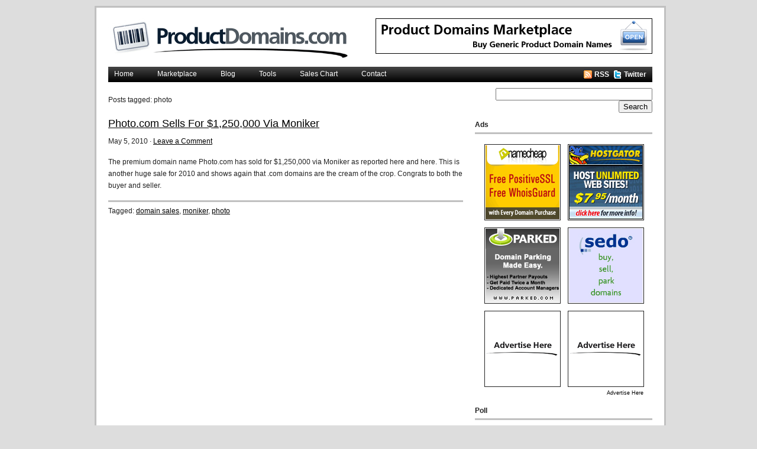

--- FILE ---
content_type: text/html; charset=UTF-8
request_url: http://www.productdomains.com/tag/photo/
body_size: 21345
content:
<!DOCTYPE html PUBLIC "-//W3C//DTD XHTML 1.0 Transitional//EN" "http://www.w3.org/TR/xhtml1/DTD/xhtml1-transitional.dtd">
<html xmlns="http://www.w3.org/1999/xhtml">
<head profile="http://gmpg.org/xfn/11">
<title>Photo - Product Domains</title>
<meta http-equiv="Content-Type" content="text/html; charset=UTF-8" />
<link rel="shortcut icon" href="http://www.productdomains.com/favicon.ico" />
<link rel="alternate" type="application/rss+xml" title="RSS 2.0" href="http://www.productdomains.com/feed/" />
<link rel="alternate" type="text/xml" title="RSS .92" href="http://www.productdomains.com/feed/rss/" />
<link rel="alternate" type="application/atom+xml" title="Atom 0.3" href="http://www.productdomains.com/feed/atom/" />
<link rel="pingback" href="http://www.productdomains.com/xmlrpc.php" />
<meta name="verify-v1" content="rS71ImrKEGl1PH8dbj0XZqudlRwCNaNHwkjv1/ulfLE=" />
<link rel="alternate" type="application/rss+xml" title="Product Domains &raquo; photo Tag Feed" href="http://www.productdomains.com/tag/photo/feed/" />
<link rel='stylesheet' id='wp-polls-css'  href='http://www.productdomains.com/wp-content/plugins/wp-polls/polls-css.css?ver=2.50' type='text/css' media='all' />
<script type='text/javascript' src='http://www.productdomains.com/wp-includes/js/jquery/jquery.js?ver=1.3.2'></script>
<link rel="EditURI" type="application/rsd+xml" title="RSD" href="http://www.productdomains.com/xmlrpc.php?rsd" />
<link rel="wlwmanifest" type="application/wlwmanifest+xml" href="http://www.productdomains.com/wp-includes/wlwmanifest.xml" /> 
<link rel='index' title='Product Domains' href='http://www.productdomains.com' />
<meta name="generator" content="WordPress 2.9.2" />

<!-- All in One SEO Pack 1.6.6 by Michael Torbert of Semper Fi Web Design[209,241] -->
<link rel="canonical" href="http://www.productdomains.com/tag/photo/" />
<!-- /all in one seo pack -->
<link rel="stylesheet" href="http://www.productdomains.com/wp-content/plugins/contact-form-7/stylesheet.css" type="text/css" /><style type="text/css">
.wp-polls .pollbar {
	margin: 1px;
	font-size: 6px;
	line-height: 8px;
	height: 8px;
	background-image: url('http://www.productdomains.com/wp-content/plugins/wp-polls/images/default/pollbg.gif');
	border: 1px solid #c8c8c8;
}
</style>
<style type="text/css" media="screen"><!-- @import url( http://www.productdomains.com/wp-content/themes/platinum/style.css ); --></style>



</head>

<body>

<!--
<div id="topad">
<div id="bartext">
<span class="bar">
<a href="http://www.proxibid.com/asp/LotDetail.asp?ahid=2705&aid=23754&lid=6564651" target="_blank" rel="nofollow">Premium Domain Name <span class="barcolor">DenimJeans.com</span> At Auction Now Through November 5th, 2009 1:30pm EST - Place Your Bid Today!</a></span></div>
</div>
-->

<div id="wrap">

<div id="header">

	<div class="headerleft">
		<a href="http://www.productdomains.com/"><img src="http://www.productdomains.com/wp-content/themes/platinum/images/logo.gif" alt="Product Domains" /></a>
	</div>
	
	<div class="headerright">


<a href="http://www.productdomains.com/marketplace/"><img src="http://www.productdomains.com/banners/marketplace.gif" alt="Browse Domain Marketplace" /></a>

	</div>

</div>

<div id="navbar">

	<div id="navbarleft">
		<ul id="nav">
			<li><a href="http://www.productdomains.com">Home</a></li>
			<li class="page_item page-item-3"><a href="http://www.productdomains.com/marketplace/">Marketplace</a></li>
<li class="page_item page-item-7"><a href="http://www.productdomains.com/blog/">Blog</a></li>
<li class="page_item page-item-9"><a href="http://www.productdomains.com/tools/" title="Tools">Tools</a></li>
<li class="page_item page-item-13"><a href="http://www.productdomains.com/sales-chart/">Sales Chart</a></li>
<li class="page_item page-item-30"><a href="http://www.productdomains.com/contact/">Contact</a></li>
		</ul>
	</div>
	
	<div id="navbarright"><a href="http://www.productdomains.com/feed/"><img style="vertical-align:middle" src="http://www.productdomains.com/wp-content/themes/platinum/images/rss.gif" alt="Subscribe to RSS" /></a><a href="http://www.productdomains.com/feed/">RSS</a>
		<a href="http://twitter.com/productdomains" target="_blank"><img style="vertical-align:middle" src="http://www.productdomains.com/wp-content/themes/platinum/images/twitter.gif" alt="Subscribe to Twitter" /></a><a href="http://twitter.com/productdomains" target="_blank">Twitter</a>
	</div>
	
</div>

<div style="clear:both;"></div>



<div style="clear:both;"></div>
<div id="content">

	<div id="contentleft">
	<div id="contenttag">
Posts tagged: <h1>photo</h1>
</div>
<br />



				<div class="tagh"><a href="http://www.productdomains.com/2010/05/05/photo-com-sells-for-1250000-via-moniker/" rel="bookmark">Photo.com Sells For $1,250,000 Via Moniker</a></div>
		<p>May 5, 2010 &middot; <a href="http://www.productdomains.com/2010/05/05/photo-com-sells-for-1250000-via-moniker/#respond" title="Comment on Photo.com Sells For $1,250,000 Via Moniker">Leave a Comment</a>&nbsp;</p>
	
			<style type="text/css">
		</style><p>The premium domain name Photo.com has sold for $1,250,000 via Moniker as reported here and here. This is another huge sale for 2010 and shows again that .com domains are the cream of the crop. Congrats to both the buyer and seller.</p>
<div style="clear:both;"></div>
		
		<div class="postmeta">
			<p>Tagged: <a href="http://www.productdomains.com/tag/domain-sales/" rel="tag">domain sales</a>, <a href="http://www.productdomains.com/tag/moniker/" rel="tag">moniker</a>, <a href="http://www.productdomains.com/tag/photo/" rel="tag">photo</a></p>
		</div>
		
				<p></p>	

	</div>
	
<!-- begin sidebar -->

<div id="sidebar">

	<ul id="sidebarwidgeted">
	
		



<div align="right">
<div class="search">
<form method="get" id="searchform" action="http://www.productdomains.com/">
	<div>
		<input class="search-text" type="text" size="31" name="s" id="search-text" />
		<input class="search-submit" type="submit" id="search-submit" value="Search"/>
	</div>
	</form>
</div> 
</div>


		<div id="sideheader">Ads</div>

<div id="sideads">
<div align="center">

<div id="wp125adwrap_2c">
<div class="wp125ad odd"><a href="index.php?adclick=5" title="Namecheap" rel="nofollow" target="_blank"><img src="http://www.productdomains.com/banners/namecheap-ad.jpg" alt="Namecheap" /></a></div>
<div class="wp125ad even"><a href="index.php?adclick=4" title="Hostgator" rel="nofollow" target="_blank"><img src="http://www.productdomains.com/banners/hostgator-ad.jpg" alt="Hostgator" /></a></div>
<div class="wp125ad odd"><a href="index.php?adclick=1" title="Parked" rel="nofollow" target="_blank"><img src="http://www.productdomains.com/banners/parked-ad.jpg" alt="Parked" /></a></div>
<div class="wp125ad even"><a href="index.php?adclick=3" title="Sedo" rel="nofollow" target="_blank"><img src="http://www.productdomains.com/banners/sedo-ad.jpg" alt="Sedo" /></a></div>
<div class="wp125ad odd"><a href="http://www.productdomains.com/advertise/" rel="nofollow" target="_blank"><img src="http://www.productdomains.com/banners/advertise-here.gif" alt="" /></a></div>
<div class="wp125ad even"><a href="http://www.productdomains.com/advertise/" rel="nofollow" target="_blank"><img src="http://www.productdomains.com/banners/advertise-here.gif" alt="" /></a></div>
</div>
	

</div>
</div>
<div id="adhere">
<a href="http://www.productdomains.com/advertise/">Advertise Here</a>
</div>

<!--
<div id="sideheader">Domains For Sale</div>
<div id="sideads">
<div id="wp125adwrap">
<div class="domainad">

</div>


</div>
</div>
-->

<li id="polls">

    <li>
        <h2>Poll</h2>
        <ul>
            <div id="polls-1" class="wp-polls">
	<form id="polls_form_1" class="wp-polls-form" action="/tag/photo/" method="post">
		<p style="display: none;"><input type="hidden" name="poll_id" value="1" /></p>
		<p style="text-align: left;"><strong>When was the last time you made a purchase from a non dot com website?</strong></p><div id="polls-1-ans" class="wp-polls-ans"><ul class="wp-polls-ul">
		<li><input type="radio" id="poll-answer-1" name="poll_1" value="1" /> <label for="poll-answer-1">1 Day Ago</label></li>
		<li><input type="radio" id="poll-answer-2" name="poll_1" value="2" /> <label for="poll-answer-2">1 Week Ago</label></li>
		<li><input type="radio" id="poll-answer-3" name="poll_1" value="3" /> <label for="poll-answer-3">1 Month Ago</label></li>
		<li><input type="radio" id="poll-answer-4" name="poll_1" value="4" /> <label for="poll-answer-4">3 Months Ago</label></li>
		<li><input type="radio" id="poll-answer-5" name="poll_1" value="5" /> <label for="poll-answer-5">6 Months Ago</label></li>
		<li><input type="radio" id="poll-answer-6" name="poll_1" value="6" /> <label for="poll-answer-6">12 Months Ago</label></li>
		<li><input type="radio" id="poll-answer-7" name="poll_1" value="7" /> <label for="poll-answer-7">Never</label></li>
		</ul><p style="text-align: center;"><input type="button" name="vote" value="   Vote   " class="Buttons" onclick="poll_vote(1);" /></p><p style="text-align: center;"><a href="#ViewPollResults" onclick="poll_result(1); return false;" title="View Results Of This Poll">View Results</a></p></div>
	</form>
</div>
<div id="polls-1-loading" class="wp-polls-loading"><img src="http://www.productdomains.com/wp-content/plugins/wp-polls/images/loading.gif" width="16" height="16" alt="Loading ..." title="Loading ..." class="wp-polls-image" />&nbsp;Loading ...</div>
        </ul>
    </li>

</li>

		<li id="recent-posts">
		<div id="sideheader">Recent Posts</div>
			<ul>
					<li><a href='http://www.productdomains.com/2011/10/10/recent-product-domain-name-sales-3/' title='Recent Product Domain Name Sales'>Recent Product Domain Name Sales</a></li>
	<li><a href='http://www.productdomains.com/2011/06/08/recent-product-domain-sales-from-around-the-marketplaces/' title='Recent Product Domain Sales From Around The Marketplaces'>Recent Product Domain Sales From Around The Marketplaces</a></li>
	<li><a href='http://www.productdomains.com/2011/05/04/recent-product-domain-sales-from-afternic-sedo/' title='Recent Product Domain Sales From Afternic &amp; Sedo'>Recent Product Domain Sales From Afternic &#038; Sedo</a></li>
	<li><a href='http://www.productdomains.com/2011/03/29/recent-product-domain-name-sales-2/' title='Recent Product Domain Name Sales'>Recent Product Domain Name Sales</a></li>
	<li><a href='http://www.productdomains.com/2010/10/11/recent-product-domain-sales-from-sedo/' title='Recent Product Domain Sales From Sedo'>Recent Product Domain Sales From Sedo</a></li>
			</ul>
		</li>

<!--
		<li id="archives">
		<h2>Archives</h2>
			<ul>
					<li><a href='http://www.productdomains.com/2011/10/' title='October 2011'>October 2011</a></li>
	<li><a href='http://www.productdomains.com/2011/06/' title='June 2011'>June 2011</a></li>
	<li><a href='http://www.productdomains.com/2011/05/' title='May 2011'>May 2011</a></li>
	<li><a href='http://www.productdomains.com/2011/03/' title='March 2011'>March 2011</a></li>
	<li><a href='http://www.productdomains.com/2010/10/' title='October 2010'>October 2010</a></li>
	<li><a href='http://www.productdomains.com/2010/09/' title='September 2010'>September 2010</a></li>
	<li><a href='http://www.productdomains.com/2010/08/' title='August 2010'>August 2010</a></li>
	<li><a href='http://www.productdomains.com/2010/07/' title='July 2010'>July 2010</a></li>
	<li><a href='http://www.productdomains.com/2010/06/' title='June 2010'>June 2010</a></li>
	<li><a href='http://www.productdomains.com/2010/05/' title='May 2010'>May 2010</a></li>
	<li><a href='http://www.productdomains.com/2010/04/' title='April 2010'>April 2010</a></li>
	<li><a href='http://www.productdomains.com/2010/03/' title='March 2010'>March 2010</a></li>
	<li><a href='http://www.productdomains.com/2010/02/' title='February 2010'>February 2010</a></li>
	<li><a href='http://www.productdomains.com/2010/01/' title='January 2010'>January 2010</a></li>
	<li><a href='http://www.productdomains.com/2009/12/' title='December 2009'>December 2009</a></li>
	<li><a href='http://www.productdomains.com/2009/11/' title='November 2009'>November 2009</a></li>
	<li><a href='http://www.productdomains.com/2009/10/' title='October 2009'>October 2009</a></li>
	<li><a href='http://www.productdomains.com/2009/09/' title='September 2009'>September 2009</a></li>
			</ul>
		</li>
	
-->

<li id="comments">

<li><div id="sideheader">Recent Comments</div>
      <ul>
      	<li>Karl Jackson: <a href="http://www.productdomains.com/2011/06/08/recent-product-domain-sales-from-around-the-marketplaces/" title="Recent Product Domain Sales From Around The Marketplaces">It&#8217;s great to see that 2 and 3 word domain are climbling...</a></li>
	<li>TeenDomainer: <a href="http://www.productdomains.com/2011/03/29/recent-product-domain-name-sales-2/" title="Recent Product Domain Name Sales ">Nice to see you reporting these sales again! Some strong sales...</a></li>
	<li>Product Domains: <a href="http://www.productdomains.com/2010/09/08/99-cent-domain-name-at-godaddy-with-coupon-code-godaddy99/" title="99 Cent Domain Name At GoDaddy With Coupon Code GODADDY99">The promo codes are random&#8230;</a></li>
	<li>Poor Uncle: <a href="http://www.productdomains.com/2010/09/08/99-cent-domain-name-at-godaddy-with-coupon-code-godaddy99/" title="99 Cent Domain Name At GoDaddy With Coupon Code GODADDY99">Thanks for the info. I use it every time I see you post it on...</a></li>
	<li>Leonard Britt: <a href="http://www.productdomains.com/2010/08/19/t-shirt-domains-sell-for-1-265-million-via-moniker/" title="T-Shirt Domains Sell For $1.265 Million Via Moniker">Funny thing how a day after this sale was announced someone...</a></li>
      </ul>
</li>
   



		<li id="links">
		<div id="sideheader">Domaining Links</div>
	<!--	
<ul>
<a href="http://www.domaining.com" target="_blank"><img src="/banners/domaining.gif" border="0"></a>
</ul>

-->

<ul>
				<li><a href="http://www.dnjournal.com/" target="_blank">Domain Name Journal</a></li>
<li><a href="http://www.domainnamenews.com/" target="_blank">Domain Name News</a></li>
<li><a href="http://domainnamewire.com/" target="_blank">Domain Name Wire</a></li>
<li><a href="http://www.domaining.com" target="_blank">Domaining</a></li>
<li><a href="http://www.domainsville.com" target="_blank">Domainsville</a></li>
<li><a href="http://www.namebee.com">Namebee</a></li>
<li><a href="http://sullysblog.com/" target="_blank">Sully&#039;s Blog</a></li>
<li><a href="http://www.thedomains.com">The Domains</a></li>
			</ul>



		</li>

<!--
		<li id="recent-posts">
		<div id="sideheader">Past Posts</div>
<ul>
<li><a href="http://www.productdomains.com/2010/01/15/procter-gamble-to-launch-new-ecommerce-site/" title="Procter &#038; Gamble To Launch New Ecommerce Site">Procter &#038; Gamble To Launch New Ecommerce Site</a>
</li>
<li><a href="http://www.productdomains.com/2010/01/19/upcoming-domain-name-auctions-latonas-great-domains-domainfest-domainer-mardi-gras/" title="Upcoming Domain Name Auctions: Latona&#8217;s, Great Domains, Domainfest, Domainer Mardi Gras">Upcoming Domain Name Auctions: Latona&#8217;s, Great Domains, Domainfest, Domainer Mardi Gras</a>
</li>
<li><a href="http://www.productdomains.com/2009/09/19/two-premium-product-domains-jets-com-pinkdiamond-com-sold-at-sedo/" title="Two Premium Product Domains Jets.com &#038; PinkDiamond.com Sold At Sedo">Two Premium Product Domains Jets.com &#038; PinkDiamond.com Sold At Sedo</a>
</li>
<li><a href="http://www.productdomains.com/2010/01/25/latonas-las-vegas-extended-auction-runs-today-through-feb-4th-2010/" title="Latona&#8217;s Las Vegas Extended Auction Runs Today Through Feb 4th, 2010">Latona&#8217;s Las Vegas Extended Auction Runs Today Through Feb 4th, 2010</a>
</li>
<li><a href="http://www.productdomains.com/2009/10/08/afternicdls-sells-wv-com-for-145000-and-luck-com-for-675000/" title="AfternicDLS Sells WV.com For $145,000 And Luck.com For $675,000">AfternicDLS Sells WV.com For $145,000 And Luck.com For $675,000</a>
</li>
</ul>

		</li>

-->


		<div id="sideheader">Ads</div>

<div id="sideads">
<div align="center">

<a href="http://www.productdomains.com/out/godaddy/" target=_blank"><img src="http://www.productdomains.com/banners/godaddy.jpg" border="0"></a>	

</div>
</div>
<div id="adhere">
<a href="http://www.productdomains.com/advertise/">Advertise Here</a>
</div>


		<li id="links">
		<div id="sideheader">Shopping Network</div>
		

<ul><li><a href="http://www.silverbodyjewelry.com" target="_blank">Silver Body Jewelry</a></li></ul>
<ul><li><a href="http://www.intercoolerkits.com" target="_blank">Intercooler Kits</a></li></ul>
<ul><li><a href="http://www.discountstrollers.com" target="_blank">Discount Strollers</a></li></ul>
<ul><li><a href="http://weekendhandbags.com" target="_blank">Designer Handbags</a></li></ul>
<ul><li><a href="http://www.originalvintage.com" target="_blank">Vintage Clothing</a></li></ul>
<ul><li><a href="http://www.securedigitalmemorycards.com" target="_blank">Secure Digital Memory Cards</a></li></ul>
<ul><li><a href="http://www.netbooklaptops.com" target="_blank">Netbook Laptops</a></li></ul>
<ul><li><a href="http://www.groundtesters.com" target="_blank">Ground Testers</a></li></ul>
<ul><li><a href="http://www.inexpensivegiftcards.com" target="_blank">Discount Gift Cards</a></li></ul>
<ul><li><a href="http://www.shopusedbikes.com/road-bikes/" target="_blank">Used Road Bikes</a></li></ul>
<ul><li><a href="http://www.removablewalldecals.com" target="_blank">Removable Wall Decals</a></li></ul>
<ul><li><a href="http://www.shopusedguitars.com/electric/" target="_blank">Used Electric Guitars</a></li></ul>
</li>


	
<li id="tags">
<div id="sideheader">Popular Tags</div>


<ul><ul class='wp-tag-cloud'>
	<li><a href='http://www.productdomains.com/tag/traffic/' class='tag-link-7' title='12 topics' style='font-size: 10pt;'>traffic</a></li>
	<li><a href='http://www.productdomains.com/tag/godaddy/' class='tag-link-32' title='17 topics' style='font-size: 10pt;'>godaddy</a></li>
	<li><a href='http://www.productdomains.com/tag/namecheap/' class='tag-link-104' title='12 topics' style='font-size: 10pt;'>namecheap</a></li>
	<li><a href='http://www.productdomains.com/tag/sedo/' class='tag-link-14' title='36 topics' style='font-size: 10pt;'>sedo</a></li>
	<li><a href='http://www.productdomains.com/tag/coupon-code/' class='tag-link-33' title='24 topics' style='font-size: 10pt;'>coupon code</a></li>
	<li><a href='http://www.productdomains.com/tag/afternic/' class='tag-link-39' title='11 topics' style='font-size: 10pt;'>afternic</a></li>
	<li><a href='http://www.productdomains.com/tag/hand-register/' class='tag-link-34' title='27 topics' style='font-size: 10pt;'>hand register</a></li>
	<li><a href='http://www.productdomains.com/tag/domain-auctions/' class='tag-link-18' title='33 topics' style='font-size: 10pt;'>domain auctions</a></li>
	<li><a href='http://www.productdomains.com/tag/domain-sales/' class='tag-link-13' title='35 topics' style='font-size: 10pt;'>domain sales</a></li>
	<li><a href='http://www.productdomains.com/tag/ecommerce/' class='tag-link-154' title='11 topics' style='font-size: 10pt;'>ecommerce</a></li>
</ul>
</ul></li>
			
	
		<li id="links">
		<div id="sideheader">More Domaining News</div>
		
<ul>
<a href="http://www.domaining.com" target="_blank"><img src="/banners/domaining.gif" border="0"></a>
</ul>
</li>


	</ul>
	


</div>

<!-- end sidebar -->
		
</div>

<!-- The main column ends  -->

<!-- begin footer -->

<div style="clear:both;"></div>

<div id="footer">

	<div id="footerleft">
		<p>Copyright &copy; 2010 &middot; <a href="http://www.productdomains.com">Product Domains</a> &middot; All rights reserved</p>
	</div>
	
	<div id="footerright">
		<p></p>
	</div>
	
</div>

<script type='text/javascript' src='http://www.productdomains.com/wp-includes/js/jquery/jquery.form.js?ver=2.02m'></script>
<script type='text/javascript' src='http://www.productdomains.com/wp-content/plugins/contact-form-7/contact-form-7.js?ver=2.0.2'></script>
<script type='text/javascript'>
/* <![CDATA[ */
var pollsL10n = {
	ajax_url: "http://www.productdomains.com/wp-content/plugins/wp-polls/wp-polls.php",
	text_wait: "Your last request is still being processed. Please wait a while ...",
	text_valid: "Please choose a valid poll answer.",
	text_multiple: "Maximum number of choices allowed: ",
	show_loading: "1",
	show_fading: "1"
};
/* ]]> */
</script>
<script type='text/javascript' src='http://www.productdomains.com/wp-content/plugins/wp-polls/polls-js.js?ver=2.50'></script>

</div>


<script type="text/javascript">
var gaJsHost = (("https:" == document.location.protocol) ? "https://ssl." : "http://www.");
document.write(unescape("%3Cscript src='" + gaJsHost + "google-analytics.com/ga.js' type='text/javascript'%3E%3C/script%3E"));
</script>
<script type="text/javascript">
try {
var pageTracker = _gat._getTracker("UA-3182258-17");
pageTracker._trackPageview();
} catch(err) {}</script>

</body>
</html>